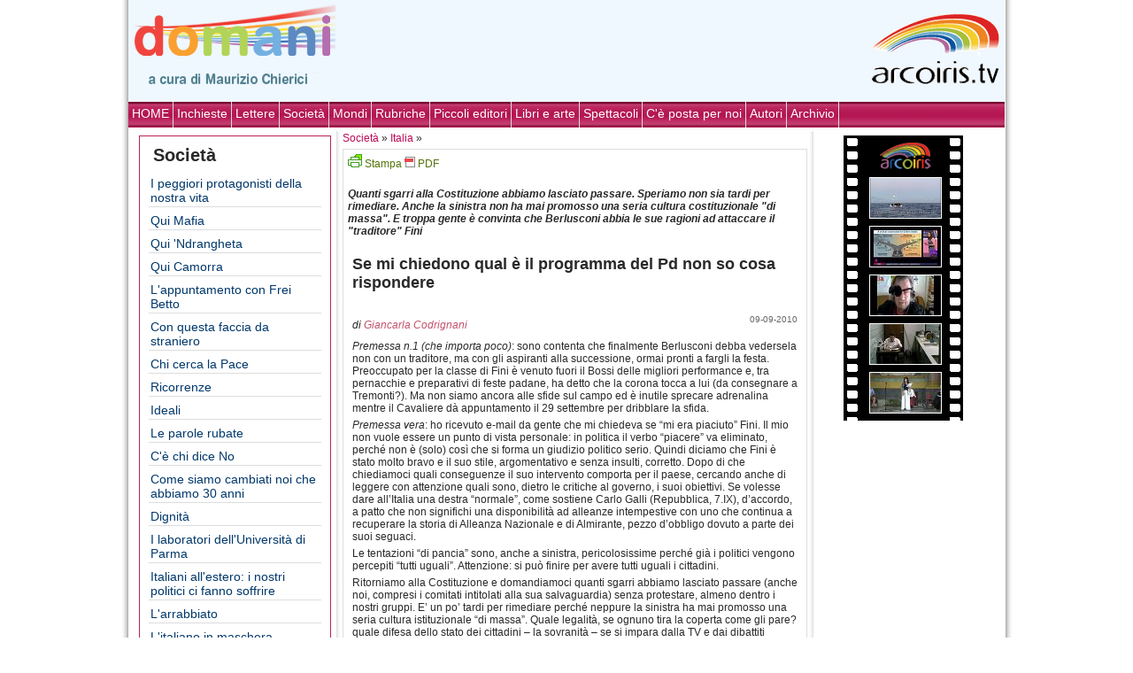

--- FILE ---
content_type: text/html; charset=UTF-8
request_url: https://domani.arcoiris.tv/il-palazzo-trema-2-%e2%80%93-se-mi-chiedono-qual-e-il-programma-del-pd-non-so-cosa-rispondere/
body_size: 11705
content:
<!DOCTYPE html PUBLIC "-//W3C//DTD XHTML 1.0 Strict//EN" "http://www.w3.org/TR/xhtml1/DTD/xhtml1-strict.dtd">
<html xmlns="http://www.w3.org/1999/xhtml" lang="it-IT">
<head>
		<meta http-equiv="Content-Type" content="text/html; charset=ISO-8859-1" />
    <link rel="stylesheet" href="/sito/themes/new_arcoiris/style.css" type="text/css" media="all" />
	<link rel="alternate" type="application/rss+xml" title="Domani RSS Feed" href="https://domani.arcoiris.tv/feed/" />
	<link rel="pingback" href="https://domani.arcoiris.tv/xmlrpc.php" />

	<title>Se mi chiedono qual è il programma del Pd non so cosa rispondere  @  Domani Arcoiris TV</title>
<link rel='dns-prefetch' href='//s.w.org' />
<link rel="alternate" type="application/rss+xml" title="Domani Arcoiris TV &raquo; Se mi chiedono qual è il programma del Pd non so cosa rispondere Feed dei commenti" href="https://domani.arcoiris.tv/il-palazzo-trema-2-%e2%80%93-se-mi-chiedono-qual-e-il-programma-del-pd-non-so-cosa-rispondere/feed/" />
		<script type="text/javascript">
			window._wpemojiSettings = {"baseUrl":"https:\/\/s.w.org\/images\/core\/emoji\/12.0.0-1\/72x72\/","ext":".png","svgUrl":"https:\/\/s.w.org\/images\/core\/emoji\/12.0.0-1\/svg\/","svgExt":".svg","source":{"concatemoji":"https:\/\/domani.arcoiris.tv\/wp-includes\/js\/wp-emoji-release.min.js"}};
			/*! This file is auto-generated */
			!function(e,a,t){var n,r,o,i=a.createElement("canvas"),p=i.getContext&&i.getContext("2d");function s(e,t){var a=String.fromCharCode;p.clearRect(0,0,i.width,i.height),p.fillText(a.apply(this,e),0,0);e=i.toDataURL();return p.clearRect(0,0,i.width,i.height),p.fillText(a.apply(this,t),0,0),e===i.toDataURL()}function c(e){var t=a.createElement("script");t.src=e,t.defer=t.type="text/javascript",a.getElementsByTagName("head")[0].appendChild(t)}for(o=Array("flag","emoji"),t.supports={everything:!0,everythingExceptFlag:!0},r=0;r<o.length;r++)t.supports[o[r]]=function(e){if(!p||!p.fillText)return!1;switch(p.textBaseline="top",p.font="600 32px Arial",e){case"flag":return s([127987,65039,8205,9895,65039],[127987,65039,8203,9895,65039])?!1:!s([55356,56826,55356,56819],[55356,56826,8203,55356,56819])&&!s([55356,57332,56128,56423,56128,56418,56128,56421,56128,56430,56128,56423,56128,56447],[55356,57332,8203,56128,56423,8203,56128,56418,8203,56128,56421,8203,56128,56430,8203,56128,56423,8203,56128,56447]);case"emoji":return!s([55357,56424,55356,57342,8205,55358,56605,8205,55357,56424,55356,57340],[55357,56424,55356,57342,8203,55358,56605,8203,55357,56424,55356,57340])}return!1}(o[r]),t.supports.everything=t.supports.everything&&t.supports[o[r]],"flag"!==o[r]&&(t.supports.everythingExceptFlag=t.supports.everythingExceptFlag&&t.supports[o[r]]);t.supports.everythingExceptFlag=t.supports.everythingExceptFlag&&!t.supports.flag,t.DOMReady=!1,t.readyCallback=function(){t.DOMReady=!0},t.supports.everything||(n=function(){t.readyCallback()},a.addEventListener?(a.addEventListener("DOMContentLoaded",n,!1),e.addEventListener("load",n,!1)):(e.attachEvent("onload",n),a.attachEvent("onreadystatechange",function(){"complete"===a.readyState&&t.readyCallback()})),(n=t.source||{}).concatemoji?c(n.concatemoji):n.wpemoji&&n.twemoji&&(c(n.twemoji),c(n.wpemoji)))}(window,document,window._wpemojiSettings);
		</script>
		<style type="text/css">
img.wp-smiley,
img.emoji {
	display: inline !important;
	border: none !important;
	box-shadow: none !important;
	height: 1em !important;
	width: 1em !important;
	margin: 0 .07em !important;
	vertical-align: -0.1em !important;
	background: none !important;
	padding: 0 !important;
}
</style>
	<link rel='stylesheet' id='wp-block-library-css'  href='https://domani.arcoiris.tv/wp-includes/css/dist/block-library/style.min.css' type='text/css' media='all' />
<link rel='https://api.w.org/' href='https://domani.arcoiris.tv/wp-json/' />
<link rel="EditURI" type="application/rsd+xml" title="RSD" href="https://domani.arcoiris.tv/xmlrpc.php?rsd" />
<link rel="wlwmanifest" type="application/wlwmanifest+xml" href="https://domani.arcoiris.tv/wp-includes/wlwmanifest.xml" /> 
<link rel='prev' title='Salvo Bonfirraro: sono possessivo con i miei autori' href='https://domani.arcoiris.tv/salvo-bonfirraro-sono-possessivo-con-i-miei-autori/' />
<link rel='next' title='Norberto LENZI &#8211; È come giocare con un baro' href='https://domani.arcoiris.tv/giocare-con-un-baro/' />
<link rel="canonical" href="https://domani.arcoiris.tv/il-palazzo-trema-2-%e2%80%93-se-mi-chiedono-qual-e-il-programma-del-pd-non-so-cosa-rispondere/" />
<link rel='shortlink' href='https://domani.arcoiris.tv/?p=9102' />
<link rel="alternate" type="application/json+oembed" href="https://domani.arcoiris.tv/wp-json/oembed/1.0/embed?url=https%3A%2F%2Fdomani.arcoiris.tv%2Fil-palazzo-trema-2-%25e2%2580%2593-se-mi-chiedono-qual-e-il-programma-del-pd-non-so-cosa-rispondere%2F" />
<link rel="alternate" type="text/xml+oembed" href="https://domani.arcoiris.tv/wp-json/oembed/1.0/embed?url=https%3A%2F%2Fdomani.arcoiris.tv%2Fil-palazzo-trema-2-%25e2%2580%2593-se-mi-chiedono-qual-e-il-programma-del-pd-non-so-cosa-rispondere%2F&#038;format=xml" />
<meta property="og:title" content="Se mi chiedono qual è il programma del Pd non so cosa rispondere" />
<meta property="og:type" content="website" />
<meta property="og:url" content="https://domani.arcoiris.tv/il-palazzo-trema-2-%e2%80%93-se-mi-chiedono-qual-e-il-programma-del-pd-non-so-cosa-rispondere/"/>
<meta property="og:image" content="https://domani.arcoiris.tv/images/domani.png"/>
<meta property="og:site_name" content="Domani Arcoiris TV" />
<meta property="fb:admins" content="1847642915" />
<meta property="og:description" content="Quanti sgarri alla Costituzione abbiamo lasciato passare. Speriamo non sia tardi per rimediare. Anche la sinistra non ha mai promosso una seria cultura costituzionale "di massa". E troppa gente è convinta che Berlusconi abbia le sue ragioni ad attaccare il "traditore" Fini " />


</head>
<body>
<div id="main">
	<div class="container">


<div id="header">
<a href="https://domani.arcoiris.tv"><img src="/images/domani.png" style="position: relative;margin:0 5px 0 5px; float:left;" Alt="Welcome to Arcoiris Web TV" border="0"></a>

				<div class="frase">
									
					
				</div>
<a href="https://www.arcoiris.tv"><img src="/images/arclogo.png" style="float:right; margin: 0 5px 0 5px; border: none;" /></a>
				<div style="clear: both;"></div>
	</div>



	
	<div class="menu1">
	
	<ul id="navmenu">
		<li class="cat-item current-cat"><a href="http://domani.arcoiris.tv">HOME</a></li>
		<li class="cat-item cat-item-1"><a href="https://domani.arcoiris.tv/category/inchieste/">Inchieste</a>
</li>
	<li class="cat-item cat-item-92"><a href="https://domani.arcoiris.tv/category/lettere/">Lettere</a>
</li>
	<li class="cat-item cat-item-23"><a href="https://domani.arcoiris.tv/category/societa/">Società</a>
</li>
	<li class="cat-item cat-item-77"><a href="https://domani.arcoiris.tv/category/mondi/">Mondi</a>
</li>
	<li class="cat-item cat-item-5"><a href="https://domani.arcoiris.tv/category/rubriche/">Rubriche</a>
</li>
	<li class="cat-item cat-item-109"><a href="https://domani.arcoiris.tv/category/piccoli-editori/">Piccoli editori</a>
</li>
	<li class="cat-item cat-item-54"><a href="https://domani.arcoiris.tv/category/libri/">Libri e arte</a>
</li>
	<li class="cat-item cat-item-1135"><a href="https://domani.arcoiris.tv/category/spettacoli/">Spettacoli</a>
</li>
	<li class="cat-item cat-item-1191"><a href="https://domani.arcoiris.tv/category/parola-di-lettore/">C&#039;è posta per noi</a>
</li>
		<li class="cat-item current-cat"><a href="?page_id=1583">Autori</a></li>
		<li class="cat-item current-cat"><a href="?page_id=830">Archivio</a></li>
</ul>

<div style="clear: both;"></div>
</div>

	<table id="tm">
	<tr>
	<td class="left">
	
<!--COLONNA SX INTERNA	-->

	<div class="leftpost"><h3 class="arcblock-r">Societ&agrave;</h3>
						<ul>
								<li class="cat-item cat-item-1162"><a href="https://domani.arcoiris.tv/category/societa/i-peggiori-protagonisti-della-nostra-vita/">I peggiori protagonisti della nostra vita</a>
</li>
	<li class="cat-item cat-item-27"><a href="https://domani.arcoiris.tv/category/societa/qui-mafia/">Qui Mafia</a>
</li>
	<li class="cat-item cat-item-52"><a href="https://domani.arcoiris.tv/category/societa/ndrangheta/">Qui &#039;Ndrangheta</a>
</li>
	<li class="cat-item cat-item-90"><a href="https://domani.arcoiris.tv/category/societa/camorra/">Qui Camorra</a>
</li>
	<li class="cat-item cat-item-84"><a href="https://domani.arcoiris.tv/category/societa/frei-betto/">L&#039;appuntamento con Frei Betto</a>
</li>
	<li class="cat-item cat-item-105"><a href="https://domani.arcoiris.tv/category/societa/con-questa-faccia-da-straniero/">Con questa faccia da straniero</a>
</li>
	<li class="cat-item cat-item-1169"><a href="https://domani.arcoiris.tv/category/societa/chi-cerca-la-pace/">Chi cerca la Pace</a>
</li>
	<li class="cat-item cat-item-1151"><a href="https://domani.arcoiris.tv/category/societa/ricorrenze/">Ricorrenze</a>
</li>
	<li class="cat-item cat-item-1164"><a href="https://domani.arcoiris.tv/category/societa/ideali/">Ideali</a>
</li>
	<li class="cat-item cat-item-1171"><a href="https://domani.arcoiris.tv/category/societa/le-parole-rubate/">Le parole rubate</a>
</li>
	<li class="cat-item cat-item-1518"><a href="https://domani.arcoiris.tv/category/societa/ce-chi-dice-no-societa/">C&#039;è chi dice No</a>
</li>
	<li class="cat-item cat-item-1492"><a href="https://domani.arcoiris.tv/category/societa/trentenni/">Come siamo cambiati noi che abbiamo 30 anni</a>
</li>
	<li class="cat-item cat-item-1495"><a href="https://domani.arcoiris.tv/category/societa/dignita/">Dignità</a>
</li>
	<li class="cat-item cat-item-1498"><a href="https://domani.arcoiris.tv/category/societa/le-inchieste-degli-studenti-delluniversita-di-parma/">I laboratori dell&#039;Università di Parma</a>
</li>
	<li class="cat-item cat-item-1160"><a href="https://domani.arcoiris.tv/category/societa/italiani-allestero-i-nostri-politici-ci-fanno-soffrire/">Italiani all&#039;estero: i nostri politici ci fanno soffrire</a>
</li>
	<li class="cat-item cat-item-1500"><a href="https://domani.arcoiris.tv/category/societa/larrabbiato/">L&#039;arrabbiato</a>
</li>
	<li class="cat-item cat-item-1488"><a href="https://domani.arcoiris.tv/category/societa/litaliano-in-maschera/">L&#039;italiano in maschera</a>
</li>
	<li class="cat-item cat-item-1204"><a href="https://domani.arcoiris.tv/category/societa/ma-chi-sei/">Ma chi sei?</a>
</li>
	<li class="cat-item cat-item-1605"><a href="https://domani.arcoiris.tv/category/societa/risponde-debora-serracchiani/">Risponde Debora Serracchiani</a>
</li>
	<li class="cat-item cat-item-1504"><a href="https://domani.arcoiris.tv/category/societa/storie-dimenticate/">Storie dimenticate</a>
</li>
						</ul></div><div class="bhr"></div>	
				<div class="leftpost"><h3 class="arcblock-r">Leggi anche</h3>
			<ul>
		<li class="cat-item"><a href="?p=13807">Domani-Storia - Il mio Novecento è finito mentre un fuorilegge si aggirava per l'Europa parlando a nostro nome</a></li><li class="cat-item"><a href="?p=13790">Solo Bersani può salvare il Pd</a></li><li class="cat-item"><a href="?p=13787">"Moro è stato lasciato morire", il giudice Imposimato (oggi avvocato di Maria Fida Moro) insiste nella ricerca della verità</a></li><li class="cat-item"><a href="?p=13785">Berlinguer, ti vogliamo bene</a></li><li class="cat-item"><a href="?p=13751">La quaresima dei maschi italiani, più devoti al calcio (truffa delle monete d’oro) che al Natale della speranza</a></li><li class="cat-item"><a href="?p=13735">L'articolo 18, i diritti dei lavoratori e quel totem che separa governo e sindacati</a></li><li class="cat-item"><a href="?p=13729">La signora ministro Fornero piange sulle case dei giornalisti</a></li><li class="cat-item"><a href="?p=13719">Tristi festività: con le tasche vuote siamo tutti immigrati, ma se la pelle è nera la malinconia diventa paura</a></li><li class="cat-item"><a href="?p=13714">Il Natale e i vescovi: la Chiesa faccia un passo indietro per aiutare l’Italia ad uscire dal berlusconismo</a></li><li class="cat-item"><a href="?p=13678">Referendum traditi: anche in Toscana la democrazia fa... acqua</a></li>		</ul></div>
		<div class="bhr"></div>
		<div class="leftpost">
	<h3 class="arcblock-r">Dello stesso autore</h3>
	<ul>

<li class="cat-item">	<a href="https://domani.arcoiris.tv/domani-chiude-mentre-stavo-per-rimproverargli-la-sua-linea-indisciplinata/">Non sempre ero d'accordo</a></li>
<li class="cat-item">	<a href="https://domani.arcoiris.tv/care-donne-svegliamoci-la-piazza-non-basta-prendiamo-in-braccio-politica-e-societa/">Care donne, svegliamoci, la piazza non basta: prendiamo in braccio politica e società</a></li>
<li class="cat-item">	<a href="https://domani.arcoiris.tv/la-signora-ministro-non-conosce-le-lacrime-dei-pensionati/">La signora ministro non conosce le lacrime dei pensionati</a></li>
<li class="cat-item">	<a href="https://domani.arcoiris.tv/il-mercato-mercifica-anche-i-corpi/">Il mercato mercifica anche i corpi</a></li>
<li class="cat-item">	<a href="https://domani.arcoiris.tv/noi-donne-andiamo-a-laquila-per-chiedere-non-solo-le-primarie-ma-il-50-di-candidate-rosa/">Noi donne andiamo a L'Aquila per chiedere non solo le primarie ma il 50% di candidate rosa</a></li>
	</ul></div>
   
 <div class="post" id="post-13781">
     	<a href="?cat=92"><img src="/images/la_lettera2.png" title="La Lettera" alt="La Lettera" /></a>
    			 <h4 class="btit">
 	 			<a href="https://domani.arcoiris.tv/per-ripulire-la-democrazia-inquinata-i-ragazzi-hanno-bisogno-di-un-giornale-libero-come-domani/" rel="bookmark" title="Permanent Link to Per ripulire la democrazia inquinata i ragazzi hanno bisogno di un giornale libero">
    Per ripulire la democrazia inquinata i ragazzi hanno bisogno di un giornale libero</a>
    			 			
 			</h4>

    
    <!--<span class="data">30-12-2011</span>-->
     				
		<p class="author">di <a href="https://domani.arcoiris.tv/author/raniero-la-valle/" title="Articoli scritti da Raniero La Valle" rel="author">Raniero La Valle</a>			</p>  
		       
     <div class="entry">
 	
     


       <p>È abbastanza frequente che editori della carta stampata chiudano i loro giornali. Anche a me è capitato quando dirigevo &#8220;L&#8217;Avvenire d&#8217;Italia&#8221;, e oggi si annuncia una vera e propria epidemia a causa della decisione del governo di togliere i fondi all&#8217;editoria giornalistica. Ma che chiuda Domani di Arcoiris Tv, che è un giornale on line, è una notizia &#8230; </p>
<div class="more-link"><a href="https://domani.arcoiris.tv/per-ripulire-la-democrazia-inquinata-i-ragazzi-hanno-bisogno-di-un-giornale-libero-come-domani/#more-13781" title="continua">continua &raquo;</a></div>
    </em></div>
    	 <div style="clear: both;"></div>
	
 </div>
<div class="bhr"></div>		
   
 <div class="post" id="post-13718">
     	<a href="?cat=92"><img src="/images/la_lettera2.png" title="La Lettera" alt="La Lettera" /></a>
    			 <h4 class="btit">
 	 			<a href="https://domani.arcoiris.tv/addio-a-domani-chiude-a-fine-anno/" rel="bookmark" title="Permanent Link to Domani chiude, addio">
    Domani chiude, addio</a>
    			 			
 			</h4>

    
    <!--<span class="data">22-12-2011</span>-->
     				
		<p class="author">di <a href="https://domani.arcoiris.tv/author/maurizio-chierici/" title="Articoli scritti da Maurizio Chierici" rel="author">Maurizio Chierici</a>			</p>  
		       
     <div class="entry">
 	
     


       <p>L&#8217;ironia di Jacques Prévert, poeta del surrealismo, versi e canzoni nei bistrot di Parigi, accompagna la decadenza della casa reale: Luigi Primo, Luigi Secondo, Luigi Terzo&#8230; Luigi XVI al quale la rivoluzione taglia la testa: &#8220;Che dinastia è mai questa se i sovrani non sanno contare fino a 17&#8221;. Un po&#8217; la storia di <em>Domani</em>: non riesce a contare fino &#8230; </p>
<div class="more-link"><a href="https://domani.arcoiris.tv/addio-a-domani-chiude-a-fine-anno/#more-13718" title="continua">continua &raquo;</a></div>
    </em></div>
    	 <div style="clear: both;"></div>
	
 </div>
<div class="bhr"></div>		
   
 <div class="post" id="post-13783">
 <span class="pcat"><a href="https://domani.arcoiris.tv/category/libri/">Libri e arte</a> &raquo; <a href="https://domani.arcoiris.tv/category/libri/teatro/">Teatro</a> &raquo; </span> <h4 class="btit">
 	 			<a href="https://domani.arcoiris.tv/teatro-bene-comune-per-il-teatro-un-nuovo-domani/" rel="bookmark" title="Permanent Link to Teatro bene comune per il palcoscenico di dopodomani">
    Teatro bene comune per il palcoscenico di dopodomani</a>
    			 			
 			</h4>

    
    <!--<span class="data">30-12-2011</span>-->
     				
		<p class="author">di <a href="https://domani.arcoiris.tv/author/raffaella-ilari/" title="Articoli scritti da Raffaella Ilari" rel="author">Raffaella Ilari</a>			</p>  
		       
     <div class="entry">
 	
     


       	<a href="https://domani.arcoiris.tv/teatro-bene-comune-per-il-teatro-un-nuovo-domani/" title="Permanent Link a Teatro bene comune per il palcoscenico di dopodomani">	
		<img width="150" height="114" src="https://domani.arcoiris.tv/sito/uploads/2011/12/142068683_973d8db094-150x114.jpg" class="attachment-post-thumbnail size-post-thumbnail wp-post-image" alt="Teatro Municipal - Foto di Elton Melo" srcset="https://domani.arcoiris.tv/sito/uploads/2011/12/142068683_973d8db094-150x114.jpg 150w, https://domani.arcoiris.tv/sito/uploads/2011/12/142068683_973d8db094-100x76.jpg 100w, https://domani.arcoiris.tv/sito/uploads/2011/12/142068683_973d8db094-300x229.jpg 300w, https://domani.arcoiris.tv/sito/uploads/2011/12/142068683_973d8db094.jpg 500w" sizes="(max-width: 150px) 100vw, 150px" />	</a>	
		<p>&#8220;Non si può bluffare se c&#8217;è una civiltà teatrale, ed il teatro è una grande forza civile, il teatro toglie la vigliaccheria del vivere, toglie la paura del diverso, dell&#8217;altro, dell&#8217;ignoto, della vita, della morte&#8221;. Parole di Leo &#8230; </p>
<div class="more-link"><a href="https://domani.arcoiris.tv/teatro-bene-comune-per-il-teatro-un-nuovo-domani/#more-13783" title="continua">continua &raquo;</a></div>
    </em></div>
    	 <div style="clear: both;"></div>
	
 </div>
<div class="bhr"></div>		
   
 <div class="post" id="post-13763">
 <span class="pcat"><a href="https://domani.arcoiris.tv/category/inchieste/">Inchieste</a> &raquo; <a href="https://domani.arcoiris.tv/category/inchieste/quali-riforme/">Quali riforme?</a> &raquo; </span> <h4 class="btit">
 	 			<a href="https://domani.arcoiris.tv/il-governo-berlusconi-non-e-riuscito-a-cancellare-larticolo-18-ci-riuscira-la-ministra-fornero/" rel="bookmark" title="Permanent Link to Il governo Berlusconi non è riuscito a cancellare l’articolo 18, ci riuscirà la ministra Fornero?">
    Il governo Berlusconi non è riuscito a cancellare l’articolo 18, ci riuscirà la ministra Fornero?</a>
    			 			
 			</h4>

    
    <!--<span class="data">27-12-2011</span>-->
     				
		<p class="author">di <a href="https://domani.arcoiris.tv/author/riccardolenzi/" title="Articoli scritti da Riccardo Lenzi" rel="author">Riccardo Lenzi</a>			</p>  
		       
     <div class="entry">
 	
     


       	<a href="https://domani.arcoiris.tv/il-governo-berlusconi-non-e-riuscito-a-cancellare-larticolo-18-ci-riuscira-la-ministra-fornero/" title="Permanent Link a Il governo Berlusconi non è riuscito a cancellare l’articolo 18, ci riuscirà la ministra Fornero?">	
		<img width="150" height="112" src="https://domani.arcoiris.tv/sito/uploads/2011/12/Cofferati-23-marzo-2002-150x112.jpg" class="attachment-post-thumbnail size-post-thumbnail wp-post-image" alt="" srcset="https://domani.arcoiris.tv/sito/uploads/2011/12/Cofferati-23-marzo-2002-150x112.jpg 150w, https://domani.arcoiris.tv/sito/uploads/2011/12/Cofferati-23-marzo-2002-100x75.jpg 100w, https://domani.arcoiris.tv/sito/uploads/2011/12/Cofferati-23-marzo-2002-300x225.jpg 300w, https://domani.arcoiris.tv/sito/uploads/2011/12/Cofferati-23-marzo-2002.jpg 800w" sizes="(max-width: 150px) 100vw, 150px" />	</a>	
		<p><strong>Il governo Monti ha perso il primo round con Susanna Camusso che fa la guardia alla civiltà del lavoro, fondamento dell’Europa Unita. Sono 10 anni che è morto Marco Biagi, giuslavorista ucciso dalle Br. Si sentiva minacciato, chiedeva la scorta: lo Scajola allora ministro ha commentato la sua morte, “era un rompicoglioni”. Rinasce l’odio di quei giorni? Risponde Cesare Melloni, &#8230; </p>
<div class="more-link"><a href="https://domani.arcoiris.tv/il-governo-berlusconi-non-e-riuscito-a-cancellare-larticolo-18-ci-riuscira-la-ministra-fornero/#more-13763" title="continua">continua &raquo;</a></div>
    </em></div>
    	 <div style="clear: both;"></div>
	
 </div>
<div class="bhr"></div>		
   		
		
		
		
		
	</td>
<td>
<!-- MAIN -->


					
			
						
		
		

								


		<a href="https://domani.arcoiris.tv/category/societa/">Società</a> &raquo; <a href="https://domani.arcoiris.tv/category/societa/italia-societa/">Italia</a> &raquo; 	
		
			<div class="post" id="post-9102">
				<span class="data" style="margin:-5px 5px 0 0;">
								
				</span>	
			<div id="pfButton" style="width:150px; float;left;">
				
				
				<link rel="stylesheet" href="http://cdn.printfriendly.com/printfriendly.css" type="text/css" />
				<script src="http://cdn.printfriendly.com/printfriendly.js" type="text/javascript"></script>
				<a href="http://www.printfriendly.com" id="pfLink" onclick="window.print(); return false;" title="Print an optimized version of this web page or generate PDF" style="text-decoration: none;"><img id="printfriendly" style="border:none; padding:0;" src="http://cdn.printfriendly.com/pf-print-icon.gif" alt="Print"/>
				<span style="font-size: 12px; color: #55750c;">Stampa <img id="printfriendly" src="http://cdn.printfriendly.com/pf-pdf-icon.gif" alt="Get a PDF version of this webpage" style="border:none; padding: 0;" /> PDF</span></a>
				
			</div>	
					<p style="margin:20px 0;"><em>
				<strong>Quanti sgarri alla Costituzione abbiamo lasciato passare. Speriamo non sia tardi per rimediare. Anche la sinistra non ha mai promosso una seria cultura costituzionale "di massa". E troppa gente è convinta che Berlusconi abbia le sue ragioni ad attaccare il "traditore" Fini</strong></em></p>		
				<div style="clear:both;"></div>	
			<h4 class="btit">Se mi chiedono qual è il programma del Pd non so cosa rispondere</h4>
			<span class="data">09-09-2010 <!-- by Giancarla Codrignani --> </span>
			        <p class="author">di 
        <a href="https://domani.arcoiris.tv/author/giancarla-codrignani/" title="Articoli scritti da Giancarla Codrignani" rel="author">Giancarla Codrignani</a>	
			<div class="entry">



<p><em>Premessa n.1 (che importa poco)</em>: sono contenta che finalmente Berlusconi debba vedersela non con un traditore, ma con gli aspiranti alla successione, ormai pronti a fargli la festa. Preoccupato per la classe di Fini è venuto fuori il Bossi delle migliori performance e, tra pernacchie e preparativi di feste padane, ha detto che la corona tocca a lui (da consegnare a Tremonti?). Ma non siamo ancora alle sfide sul campo ed è inutile sprecare adrenalina mentre il Cavaliere dà appuntamento il 29 settembre per dribblare la sfida.</p>
<p><em>Premessa vera</em>: ho ricevuto e-mail da gente che mi chiedeva se &#8220;mi era piaciuto&#8221; Fini. Il mio non vuole essere un punto di vista personale: in politica il verbo &#8220;piacere&#8221; va eliminato, perché non è (solo) così che si forma un giudizio politico serio. Quindi diciamo che Fini è stato molto bravo e il suo stile, argomentativo e senza insulti, corretto. Dopo di che chiediamoci quali conseguenze il suo intervento comporta per il paese, cercando anche di leggere con attenzione quali sono, dietro le critiche al governo, i suoi obiettivi. Se volesse dare all&#8217;Italia una destra &#8220;normale&#8221;, come sostiene Carlo Galli (Repubblica, 7.IX), d&#8217;accordo, a patto che non significhi una disponibilità ad alleanze intempestive con uno che continua a recuperare la storia di Alleanza Nazionale e di Almirante, pezzo d&#8217;obbligo dovuto a parte dei suoi seguaci.</p>
<p>Le tentazioni &#8220;di pancia&#8221; sono, anche a sinistra, pericolosissime perché già i politici vengono percepiti &#8220;tutti uguali&#8221;. Attenzione: si può finire per avere tutti uguali i cittadini.</p>
<p>Ritorniamo alla Costituzione e domandiamoci quanti sgarri abbiamo lasciato passare (anche noi, compresi i comitati intitolati alla sua salvaguardia) senza protestare, almeno dentro i nostri gruppi. E&#8217; un po&#8217; tardi per rimediare perché neppure la sinistra ha mai promosso una seria cultura istituzionale &#8220;di massa&#8221;. Quale legalità, se ognuno tira la coperta come gli pare? quale difesa dello stato dei cittadini &#8211; la sovranità &#8211; se si impara dalla TV e dai dibattiti politici a ricorrere solo alla rissa per &#8220;dimostrare&#8221; le proprie ragioni? se non ci si accorge di quanto Beppe Grillo aiuta Berlusconi riducendo pezzi della sinistra al non-voto e al leghismo qualunquista? Oggi l&#8217;interesse e il dovere dei cittadini perbene è salvare il paese. Anche perché i problemi veri non vengono mai messi sul piatto e nessuno si accorge che i problemi più grossi il governo li ha nell&#8217;economia, non solo per il debito che si ritrova, ma per i licenziamenti che verranno con la fine della cassa integrazione e con la perdita dei diritti dovuti alla linea Marchionne.</p>
<p>Ma il problema principale sembra Fini, perché è sul suo protagonismo che si rischia la fine della legislatura. La pubblica opinione sembra riprendere interesse e sarebbe bene approfittare di questo sussulto e impegnarsi su quell&#8217; &#8220;informazione formativa&#8221; che potrebbe essere usata un po&#8217; meglio dai leader politici. Troppa gente si lascia passare addosso l&#8217;idea che Berlusconi abbia le sue ragioni nei confronti di un &#8220;traditore&#8221;, perché, ha detto il Cavaliere, il Presidente della Camera è &#8220;il garante del programma di governo&#8221;. E&#8217; grave che una roba così possa passare senza scandalizzare, appena detta, i telespettatori: chi vince le elezioni non si porta a casa il Parlamento cancellando l&#8217;opposizione e la libertà di ciascun membro eletto &#8220;senza vincoli di mandato&#8221;.</p>
<p>I giornalisti che hanno citato il caso di Pertini che, quando il suo partito andò in crisi e lui prese posizione al riguardo, ebbe la sensibilità di porre le dimissioni. Quello che segna la trasformazione della cultura politica è che pochi anni fa la defunta prima Repubblica aveva regole non scritte di questa finezza e non a caso la proposta avanzata fu respinta dalla Camera, responsabile dell&#8217;elezione di Pertini a suo Presidente e che da lui aveva ricevuto la richiesta per competenza: il governo non c&#8217;entrava per niente. Berlusconi sa bene che perfino lui ha ricevuto la fiducia in Parlamento, non dal popolo o da dio. Ma gli fa comodo imbrogliare.</p>
<p>Quindi dispiace che sia così diffusa l&#8217;ignoranza costituzionale tra i cittadini che non possono farsi interpreti della sovranità se non ne controllano le regole: quando si esprimono giudizi senza conoscerne il merito si va incontro a brutte sorprese, perché i pifferai in politica abbondano più che nelle favole. Solo che il bisogno di sapere dei più va soddisfatto con la chiarezza da parte di chi si fa classe dirigente. Il futuro dei partiti, ancora necessari nelle realtà democratiche, sta in questo. Sta bene tornare alla campagne &#8220;porta a porta&#8221;, ma, caro Bersani, non penserai che i cittadini che aprono la porta siano anche cretini: guarda che, se mi chiedono quale è la proposta del PD per una nuova legge elettorale, io non ne so ancora nulla&#8230;. Aspettiamo di andare a votare con &#8220;questa&#8221; legge?</p>
<p><em>Nota aggiuntiva d&#8217;emergenza</em>: a proposito di pancia. L&#8217;aggressione di chi reagisce con la violenza e non con la testa a chi giova se non a Marchionne e Fini? Qualcuno dei meno sconsiderati chieda scusa a Bonanni!</p>
	
		<div id="pfButton" style="width:150px; float:right; margin:-15px 5px 5px 0;">
		<a href="http://www.printfriendly.com" id="pfLink" onclick="window.print(); return false;" title="Print an optimized version of this web page or generate PDF" style="text-decoration: none;"><img id="printfriendly" style="border:none; padding:0;" src="http://cdn.printfriendly.com/pf-print-icon.gif" alt="Print"/>
		<span style="font-size: 12px; color: #55750c;">Stampa <img id="printfriendly" src="http://cdn.printfriendly.com/pf-pdf-icon.gif" alt="Get a PDF version of this webpage" style="border:none; padding: 0;" /> PDF</span></a>
				
			</div>			
				
							<blockquote class="biopost">Giancarla Codrignani, docente di letteratura classica, giornalista, politologa, femminista. Parlamentare per tre legislature			</blockquote>
						</div>
				
				
				
		
		<div class="clear"></div>

		<div class="info">

									
		<p class="postmetadata">
Letto: 7496 volte |     	 
    	   
    	 	 
    	 	 

	</p>
		
			</div></div><div class="clear"></div>
								


							
									
									
						

						
								<div class="com">


<!-- You can start editing here. -->
	<div class="clr">&nbsp;</div>
	<h3 id="comments" class="block">Commenti</h3>
<!--	
	<h3 id="comments" class="block">4 risposte a &#8220;Se mi chiedono qual è il programma del Pd non so cosa rispondere&#8221;</h3>
    -->
    
	<ol class="list-4">

	
		<li class="alt" id="comment-55330">
        	<div class="com-header">
				

                    <span>Guido Perazzi</span>
                                        
                    <small class="commentmetadata">
                    	<!--<a href="#comment-55330" title=""><? printf( __('%1$s at %2$s', 'default'), get_comment_time(__('F jS, Y', 'default')), get_comment_time(__('H:i', 'default')) ); ?></a>-->
<? printf( __('%1$s at %2$s', 'default'), get_comment_time(__('d F Y', 'default')), get_comment_time(__('H:i', 'default')) ); ?>

                    	                    </small>

                <div class="clear"></div>
            </div>
	
			<p>IO DA CITTADINO POCO ISTRUITO, mi impegno x informarmi al meglio possibile, e chiedo: impegnarsi a realizzare nei fatti la Carta Costituzionale della Nostra Repubblica, non è un programma che possa guidare i politici che rappresentano il paese?<br />
la scuola fin qui realizzata nei contenuti e per il futuro degli studenti  soddisfa la loro formazione CON quello che dice la Costituzione italiana? IL COMPAGNO guido</p>
		</li>

	
	
		<li id="comment-55335">
        	<div class="com-header">
				

                    <span>nicolai caiazza</span>
                                        
                    <small class="commentmetadata">
                    	<!--<a href="#comment-55335" title=""><? printf( __('%1$s at %2$s', 'default'), get_comment_time(__('F jS, Y', 'default')), get_comment_time(__('H:i', 'default')) ); ?></a>-->
<? printf( __('%1$s at %2$s', 'default'), get_comment_time(__('d F Y', 'default')), get_comment_time(__('H:i', 'default')) ); ?>

                    	                    </small>

                <div class="clear"></div>
            </div>
	
			<p>L&#8217;articolo é scritto bene e riflette le argomentazioni di una persona per bene. Il guaio é l&#8217;Italia non si trova in una situazione per bene, ma é territorio di scorribanda di banditi. La grande cifra di astensioni é una prova che la popolazione non si vede rappresentata appunto da questi banditi. Non é certo Beppe Grillo in grado di convincere oltre il 40% degli elettori a non votare. I rappresentanti di tutti i partiti sono impegnati a difendere gli interessi dei capitalisti nei confronti dei lavoratori. Ivi compresi i sindacati come struttura, a parte alcune categorie come la Fiom, i Cub. Un individuo come Bonanni ha la fortuna che gli italiani siano ancora un popolo pacifico e democratico, per cui gli hanno solo comunicato il disprezzo che la gente ha nei suoi confronti. Lui dovrebbe essere un rappresentante degli interessi dei lavoratori, é da loro pagato,mentre la sua pratica é coprire le malefatte dei padroni. In una situazione democratica dovrebbe essere licenziato. E invece sta ancora lí. protetto dalla &#8220;indignazione&#8221;dalle &#8220;forze democratiche&#8221;</p>
		</li>

	
	
		<li class="alt" id="comment-55360">
        	<div class="com-header">
				

                    <span>donatella di fabio</span>
                                        
                    <small class="commentmetadata">
                    	<!--<a href="#comment-55360" title=""><? printf( __('%1$s at %2$s', 'default'), get_comment_time(__('F jS, Y', 'default')), get_comment_time(__('H:i', 'default')) ); ?></a>-->
<? printf( __('%1$s at %2$s', 'default'), get_comment_time(__('d F Y', 'default')), get_comment_time(__('H:i', 'default')) ); ?>

                    	                    </small>

                <div class="clear"></div>
            </div>
	
			<p>Gentile Giancarla Codrignani,<br />
Condivido il suo articolo ma &#8230; lei,crede davvero che bisogna chiedere scusa a Bonanni? Ma lo ha seguito in questi ultimi mesi questo personaggio?<br />
Mi dispiace &#8230; ma desidero contestare  questa posizione e la politica che sta portando avanti il PD nel difendere &#8220;Chi&#8221; come Bonanni (&#8230;sindacato&#8230; ma di chi?&#8230;forse dei padroni!!!) distrugge anni di lavoro dei nostri genitori e plaude alla decisione di Federmeccanica di disdettare il contratto nazionale dei metalmeccanici! Atto gravissimo!! Non solo le contestazioni erano pertinenti ma è ora di capire da che parte sta il PD! E Bersani e Letta non possono essere sempre solidali con chi distrugge  i lavoratori! Un governo incapace, Pomigliano, Marchionne, i licenziamenti arbitrari, il mancato rispetto delle decisioni del TAR e in ultimo la federmeccanica sono tutte  situazioni che ci stanno ricacciando in un buio medioevo!!! Io non sono una metalmeccanica ma quello che si sta facendo a questi lavoratori mi indigna dal profondo!!  E la scuola? E la sanità? Dopo questo ventennio disgraziato siamo a pezzi? Mia cara signora questa estate abbiamo sentito di disperati che hanno ucciso per il lavoro!!!! Non vorrei proprio che accadesse di nuovo!!! Personaggi come i nostri attuali politici ci mortificano e uccidono nel profondo !!<br />
Crede davvero che a qualcuno interessino le scuse dopo una sommossa? Crede che Luigi XVI e consorte &#8230; avrebbero gradito le scuse del popolo che avevano affamato e costretto alla rivolta? La storia non ci insegna proprio niente!?!<br />
Quando ero piccola e mi succedeva qualcosa i miei genitori usavano ripetermi:&#8221; Chi è causa del suo mal pianga se stesso!&#8221;. Bene ,io credo che Bonanni &amp;Co. possono piangere se stessi!!!!<br />
Il PD è corresponsabile di questo squallore!!!<br />
Spero solo che la storia non si ripeta!!!<br />
Cordialmente<br />
Donatella</p>
		</li>

	
	
		<li id="comment-55584">
        	<div class="com-header">
				

                    <span>Lorenzo</span>
                                        
                    <small class="commentmetadata">
                    	<!--<a href="#comment-55584" title=""><? printf( __('%1$s at %2$s', 'default'), get_comment_time(__('F jS, Y', 'default')), get_comment_time(__('H:i', 'default')) ); ?></a>-->
<? printf( __('%1$s at %2$s', 'default'), get_comment_time(__('d F Y', 'default')), get_comment_time(__('H:i', 'default')) ); ?>

                    	                    </small>

                <div class="clear"></div>
            </div>
	
			<p>Nessun attacco violento per Bonanni,chi si siede al tavolo col governo e decreta la fine dei diritti per i lavoratori,si deve definire in una sola maniera:venduto.</p>
		</li>

	
	
	</ol>

 </div>

<div class="reply">


</div>	
																	
									
	<div class="leftpost">
	<h3 class="arcblock-r">Dello stesso autore</h3>
	<ul>

<li>	<a href="https://domani.arcoiris.tv/domani-chiude-mentre-stavo-per-rimproverargli-la-sua-linea-indisciplinata/">Non sempre ero d'accordo</a></li>
<li>	<a href="https://domani.arcoiris.tv/care-donne-svegliamoci-la-piazza-non-basta-prendiamo-in-braccio-politica-e-societa/">Care donne, svegliamoci, la piazza non basta: prendiamo in braccio politica e società</a></li>
<li>	<a href="https://domani.arcoiris.tv/la-signora-ministro-non-conosce-le-lacrime-dei-pensionati/">La signora ministro non conosce le lacrime dei pensionati</a></li>
<li>	<a href="https://domani.arcoiris.tv/il-mercato-mercifica-anche-i-corpi/">Il mercato mercifica anche i corpi</a></li>
<li>	<a href="https://domani.arcoiris.tv/noi-donne-andiamo-a-laquila-per-chiedere-non-solo-le-primarie-ma-il-50-di-candidate-rosa/">Noi donne andiamo a L'Aquila per chiedere non solo le primarie ma il 50% di candidate rosa</a></li>
<li>	<a href="https://domani.arcoiris.tv/%e2%80%9cnon-chiediamo-niente-per-noi-ma-molto-per-tutti%e2%80%9d/">“Non chiediamo niente per noi ma molto per tutti”</a></li>
<li>	<a href="https://domani.arcoiris.tv/italia-libia-la-furbizia-delle-armi-vendute-a-gheddafi-sotto-embargo-adesso-cosa-stiamo-inventando/">Italia-Libia, la furbizia delle armi vendute a Gheddafi sotto embargo: adesso cosa stiamo inventando?</a></li>
<li>	<a href="https://domani.arcoiris.tv/il-calvario-delle-donne-afghane-il-governo-sostenuto-dalle-armi-italiane-continua-a-considerarle-nessuno-ombre-o-prostitute-da-snidare-nei-rifugi-dove-cercano-scampo/">Il calvario delle donne afghane. Il governo sostenuto dalle armi del Belpaese continua a considerarle "nessuno": ombre o "prostitute" da snidare nei rifugi dove cercano scampo</a></li>
<li>	<a href="https://domani.arcoiris.tv/si-aprono-per-cosi-dire-le-scuole/">Si aprono, per così dire, le scuole</a></li>
<li>	<a href="https://domani.arcoiris.tv/comunione-e-liberazione-incenso-ed-affari/">Giancarla CODRIGNANI - Comunione e Liberazione, incenso ed affari</a></li>
	</ul></div>
									
									
									
							</div>

																							
									
									
<!--
							<div class="navigation">
							<div class="fl"></div>
			                        <div class="fr"></div>
			                    -->
			                    	<div class="clear"></div>
	



<!-- end MAIN -->
</td>
	<td class="right">	
	
	
				
		
	
				

		<div style="margin:5px 0 5px 30px;">
<script src="https://www.arcoiris.tv/box_filmati/box_img.php"></script>
	</div>	

				
</td>
	</tr>
	</table>		

	<div class="clear"></div>

		</div>
</div>
</body>
</html>


--- FILE ---
content_type: text/javascript; charset=UTF-8
request_url: https://www.arcoiris.tv/box_filmati/box_img.php
body_size: 559
content:
document.write("<style>.eff a img {margin:5px 0 0 5px; border: solid 1px #fff;}.eff a:hover img {border-color: #FCD741!important;}}");
document.write("a:hover img.arc {border: solid 1px #ff6600;} .eff img{max-width: 80px;}");
document.write("</style>");
document.write('<div class="eff" style="width:135px;margin:5px 0;text-align: center;background:url(https://www.arcoiris.tv/images/fs135.gif) repeat-y top; padding:5px 0;">');
document.write('<a href="https://www.arcoiris.tv/">');
document.write('<img src="https://www.arcoiris.tv/images/arcoiris_000.png" style="border: none; margin:2px 0 0 6px;">');
document.write('</a>');
	document.write('<a title="Nata da un sogno - Mediterranea Saving Humans" href="https://www.arcoiris.tv/scheda/it/88883/"><img loading="lazy" src="https://www.arcoiris.tv/thumb/w80_h40/images/schede/it/88883.jpg" alt="Nata da un sogno - Mediterranea Saving Humans"  width="145" /></a>');
	document.write('<a title="Congreso Futuro 2026 - Miércoles 14 de enero (español)" href="https://www.arcoiris.tv/scheda/it/88889/"><img loading="lazy" src="https://www.arcoiris.tv/thumb/w80_h40/images/schede/it/88889.jpg" alt="Congreso Futuro 2026 - Mi&eacute;rcoles 14 de enero (espa&ntilde;ol)"  width="145" /></a>');
	document.write('<a title="Mestiere di giornalista ep.107" href="https://www.arcoiris.tv/scheda/it/88721/"><img loading="lazy" src="https://www.arcoiris.tv/thumb/w80_h40/images/schede/it/88721.jpg" alt="Mestiere di giornalista ep.107"  width="145" /></a>');
	document.write('<a title="Fantasma (2006) - Lisandro Alonso / Argentina" href="https://www.arcoiris.tv/scheda/it/89003/"><img loading="lazy" src="https://www.arcoiris.tv/thumb/w80_h40/images/schede/it/89003.jpg" alt="Fantasma (2006) - Lisandro Alonso / Argentina"  width="145" /></a>');
	document.write('<a title="Gaza ora, ritratti da Hossam" href="https://www.arcoiris.tv/scheda/it/88767/"><img loading="lazy" src="https://www.arcoiris.tv/thumb/w80_h40/images/schede/it/88767.jpg" alt="Gaza ora, ritratti da Hossam"  width="145" /></a>');
document.write("</div>");

	